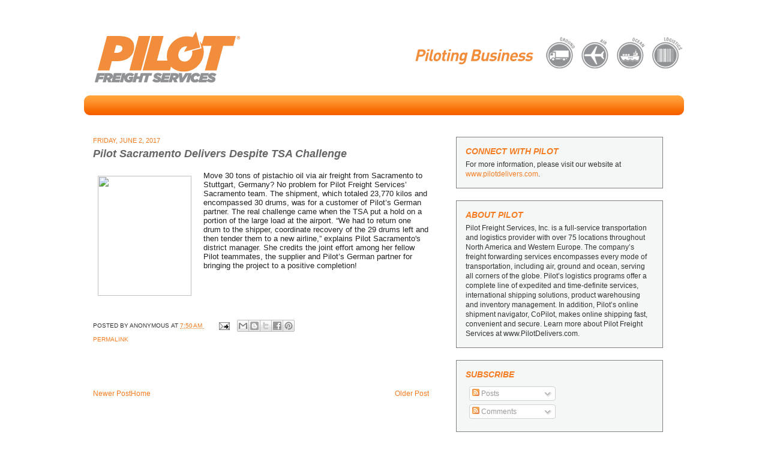

--- FILE ---
content_type: text/html; charset=UTF-8
request_url: http://blog.pilotdelivers.com/2017/06/pilot-sacramento-delivers-despite-tsa.html
body_size: 14274
content:
<!DOCTYPE html>
<html class='v2' dir='ltr' xmlns='http://www.w3.org/1999/xhtml' xmlns:b='http://www.google.com/2005/gml/b' xmlns:data='http://www.google.com/2005/gml/data' xmlns:expr='http://www.google.com/2005/gml/expr'>
<head>
<link href='https://www.blogger.com/static/v1/widgets/335934321-css_bundle_v2.css' rel='stylesheet' type='text/css'/>
<meta content='IE=EmulateIE7' http-equiv='X-UA-Compatible'/>
<meta content='width=1100' name='viewport'/>
<meta content='text/html; charset=UTF-8' http-equiv='Content-Type'/>
<meta content='blogger' name='generator'/>
<link href='http://blog.pilotdelivers.com/favicon.ico' rel='icon' type='image/x-icon'/>
<link href='http://blog.pilotdelivers.com/2017/06/pilot-sacramento-delivers-despite-tsa.html' rel='canonical'/>
<link rel="alternate" type="application/atom+xml" title="Pilot Freight Services - Atom" href="http://blog.pilotdelivers.com/feeds/posts/default" />
<link rel="alternate" type="application/rss+xml" title="Pilot Freight Services - RSS" href="http://blog.pilotdelivers.com/feeds/posts/default?alt=rss" />
<link rel="service.post" type="application/atom+xml" title="Pilot Freight Services - Atom" href="https://www.blogger.com/feeds/6357716393323957301/posts/default" />

<link rel="alternate" type="application/atom+xml" title="Pilot Freight Services - Atom" href="http://blog.pilotdelivers.com/feeds/6596450690784162635/comments/default" />
<!--Can't find substitution for tag [blog.ieCssRetrofitLinks]-->
<link href='https://blogger.googleusercontent.com/img/b/R29vZ2xl/AVvXsEhLLYSfx3-vaIqILpYIzRYhJMDcCcGk5l8W4U2QLrYCVhD5Qde2UvmNgRH-cM-E-7n4KJl1fC9dlfhHNMWQOCIYMTz32zAlygcxNZ_7eq80jFt9Xn4oLmAMYowkToW1KDB5KIgvuMvW9PMV/s200/SMF+drums.jpg' rel='image_src'/>
<meta content='http://blog.pilotdelivers.com/2017/06/pilot-sacramento-delivers-despite-tsa.html' property='og:url'/>
<meta content='Pilot Sacramento Delivers Despite TSA Challenge' property='og:title'/>
<meta content='   Move 30 tons of pistachio oil via air freight from Sacramento to Stuttgart, Germany? No problem for Pilot Freight Services’ Sacramento te...' property='og:description'/>
<meta content='https://blogger.googleusercontent.com/img/b/R29vZ2xl/AVvXsEhLLYSfx3-vaIqILpYIzRYhJMDcCcGk5l8W4U2QLrYCVhD5Qde2UvmNgRH-cM-E-7n4KJl1fC9dlfhHNMWQOCIYMTz32zAlygcxNZ_7eq80jFt9Xn4oLmAMYowkToW1KDB5KIgvuMvW9PMV/w1200-h630-p-k-no-nu/SMF+drums.jpg' property='og:image'/>
<title>Pilot Freight Services: Pilot Sacramento Delivers Despite TSA Challenge</title>
<style id='page-skin-1' type='text/css'><!--
/*
-----------------------------------------------
Blogger Template Style
Name:     Ethereal
Designer: Jason Morrow
URL:      jasonmorrow.etsy.com
----------------------------------------------- */
/* Variable definitions
====================
<Variable name="keycolor" description="Main Color" type="color" default="#000000"/>
<Group description="Body Text" selector=".body-fauxcolumns-outer">
<Variable name="body.font" description="Font" type="font"
default="normal normal 13px Arial, Tahoma, Helvetica, FreeSans, sans-serif"/>
<Variable name="body.text.color" description="Text Color" type="color" default="#666666"/>
</Group>
<Group description="Background" selector=".body-fauxcolumns-outer">
<Variable name="body.background.color" description="Outer Background" type="color" default="#fb5e53"/>
<Variable name="content.background.color" description="Main Background" type="color" default="#ffffff"/>
<Variable name="body.border.color" description="Border Color" type="color" default="#fb5e53"/>
</Group>
<Group description="Links" selector=".main-inner">
<Variable name="link.color" description="Link Color" type="color" default="#2198a6"/>
<Variable name="link.visited.color" description="Visited Color" type="color" default="#4d469c"/>
<Variable name="link.hover.color" description="Hover Color" type="color" default="#f47b20"/>
</Group>
<Group description="Blog Title" selector=".header">
<Variable name="header.font" description="Font" type="font"
default="normal normal 60px Times, 'Times New Roman', FreeSerif, serif"/>
<Variable name="header.text.color" description="Text Color" type="color" default="#ff8b8b"/>
<Variable name="description.text.color" description="Description Color" type="color"
default="#666666"/>
</Group>
<Group description="Tabs Text" selector=".tabs-outer .PageList">
<Variable name="tabs.font" description="Font" type="font"
default="normal normal 12px Arial, Tahoma, Helvetica, FreeSans, sans-serif"/>
<Variable name="tabs.selected.text.color" description="Selected Color" type="color" default="#ffffff"/>
<Variable name="tabs.text.color" description="Text Color" type="color" default="#333333"/>
</Group>
<Group description="Tabs Background" selector=".tabs-outer .PageList">
<Variable name="tabs.selected.background.color" description="Selected Color" type="color" default="#ffa183"/>
<Variable name="tabs.background.color" description="Background Color" type="color" default="#ffdfc7"/>
<Variable name="tabs.border.bevel.color" description="Bevel Color" type="color" default="#fb5e53"/>
</Group>
<Group description="Post Title" selector=".post-title">
<Variable name="post.title.font" description="Font" type="font"
default="normal normal 24px Times, Times New Roman, serif"/>
<Variable name="post.title.text.color" description="Text Color" type="color" default="#2198a6"/>
</Group>
<Group description="Gadget Title" selector=".main-inner .widget">
<Variable name="widget.title.font" description="Title Font" type="font"
default="normal bold 12px Arial, Tahoma, Helvetica, FreeSans, sans-serif"/>
<Variable name="widget.title.text.color" description="Text Color" type="color" default="#333333"/>
<Variable name="widget.title.border.bevel.color" description="Bevel Color" type="color" default="#dbdbdb"/>
</Group>
<Group description="Accents" selector=".main-inner .widget">
<Variable name="widget.alternate.text.color" description="Alternate Color" type="color" default="#cccccc"/>
<Variable name="widget.border.bevel.color" description="Bevel Color" type="color" default="#dbdbdb"/>
</Group>
<Variable name="body.background" description="Body Background" type="background"
color="#ffffff" default="$(color) none repeat-x scroll top left"/>
<Variable name="body.background.gradient" description="Body Gradient Cap" type="url"
default="none"/>
<Variable name="body.background.imageBorder" description="Body Image Border" type="url"
default="none"/>
<Variable name="body.background.imageBorder.position.left" description="Body Image Border Left" type="length"
default="0"/>
<Variable name="body.background.imageBorder.position.right" description="Body Image Border Right" type="length"
default="0"/>
<Variable name="header.background.gradient" description="Header Background Gradient" type="url" default="none"/>
<Variable name="content.background.gradient" description="Content Gradient" type="url" default="none"/>
<Variable name="link.decoration" description="Link Decoration" type="string" default="none"/>
<Variable name="link.visited.decoration" description="Link Visited Decoration" type="string" default="none"/>
<Variable name="link.hover.decoration" description="Link Hover Decoration" type="string" default="underline"/>
<Variable name="widget.padding.top" description="Widget Padding Top" type="length" default="15px"/>
<Variable name="date.space" description="Date Space" type="length" default="15px"/>
<Variable name="post.first.padding.top" description="First Post Padding Top" type="length" default="0"/>
<Variable name="startSide" description="Side where text starts in blog language" type="automatic" default="left"/>
<Variable name="endSide" description="Side where text ends in blog language" type="automatic" default="right"/>
*/
/* Content
----------------------------------------------- */
body {
font: normal normal 12px Arial, Tahoma, Helvetica, FreeSans, sans-serif;;
color: #333333;
background: #ffffff none no-repeat scroll center center;
}
html body .content-outer {
min-width: 0;
max-width: 100%;
width: 100%;
}
a:link {
text-decoration: none;
color: #f47b20;
}
a:visited {
text-decoration: none;
color: #f47b20;
}
a:hover {
text-decoration: underline;
color: #7e8082;
}
.main-inner {
padding-top: 30px;
}
.body-fauxcolumn-outer {
background: transparent none repeat-x scroll top center;
}
.content-fauxcolumns .fauxcolumn-inner {
background: #ffffff none repeat-x scroll top left;
border-left: 1px solid #ffffff;
border-right: 1px solid #ffffff;
}
/* Flexible Background
----------------------------------------------- */
.content-fauxcolumn-outer .fauxborder-left {
width: 100%;
padding-left: 0;
margin-left: -0;
background-color: transparent;
background-image: none;
background-repeat: no-repeat;
background-position: left top;
}
.content-fauxcolumn-outer .fauxborder-right {
margin-right: -0;
width: 0;
background-color: transparent;
background-image: none;
background-repeat: no-repeat;
background-position: right top;
}
/* Columns
----------------------------------------------- */
.content-inner {
padding: 0;
}
/* Header
----------------------------------------------- */
.header-inner {
padding: 0;
}
.header-inner .section {
margin: 0;
}
.Header h1 {
font: normal normal 60px Times, 'Times New Roman', FreeSerif, serif;
color: #ffa575;
}
.Header h1 a {
color: #ffa575;
}
.Header .description {
font-size: 115%;
color: #666666;
}
.header-inner .Header .titlewrapper,
.header-inner .Header .descriptionwrapper {
padding-left: 0;
padding-right: 0;
margin-bottom: 0;
}
/* Tabs
----------------------------------------------- */
.tabs-outer {
position: relative;
background: transparent;
}
.tabs-cap-top, .tabs-cap-bottom {
position: absolute;
width: 100%;
}
.tabs-cap-bottom {
bottom: 0;
}
.tabs-inner {
padding: 0;
}
.tabs-inner .section {
margin: 0 /*35px*/;
}
*+html body .tabs-inner .widget li {
padding: 1px;
}
.PageList {
border-bottom: 1px solid #eddc83;
}
.tabs-inner .widget li.selected a,
.tabs-inner .widget li a:hover {
position: relative;
-moz-border-radius-topleft: 5px;
-moz-border-radius-topright: 5px;
-webkit-border-top-left-radius: 5px;
-webkit-border-top-right-radius: 5px;
-goog-ms-border-top-left-radius: 5px;
-goog-ms-border-top-right-radius: 5px;
border-top-left-radius: 5px;
border-top-right-radius: 5px;
background: #eddc83 none ;
color: #627349;
}
.tabs-inner .widget li a {
display: inline-block;
margin: 0;
margin-right: 1px;
padding: .65em 1.5em;
font: normal normal 12px Arial, Tahoma, Helvetica, FreeSans, sans-serif;
color: #627349;
background-color: #fff5b7;
-moz-border-radius-topleft: 5px;
-moz-border-radius-topright: 5px;
-webkit-border-top-left-radius: 5px;
-webkit-border-top-right-radius: 5px;
-goog-ms-border-top-left-radius: 5px;
-goog-ms-border-top-right-radius: 5px;
border-top-left-radius: 5px;
border-top-right-radius: 5px;
}
/* Headings
----------------------------------------------- */
h2 {
font: italic bold 14px Arial, Tahoma, Helvetica, FreeSans, sans-serif;;
color: #f47b20;
padding-top:0;
}
/* Widgets
----------------------------------------------- */
.main-inner .column-left-inner {
padding: 0 0 0 20px;
}
.main-inner .column-left-inner .section {
margin-right: 0;
}
.main-inner .column-right-inner {
padding: 0 20px 0 0;
}
.main-inner .column-right-inner .section {
margin-left: 0;
}
.main-inner .section {
padding: 0;
}
.main-inner .widget {
padding: 15px;
background-color:#f5f7f6;
margin: 20px 0;
border:1px solid #7e8082;
}
.main-inner .widget h2 {
margin: 0;
padding-bottom:5px;
text-transform:uppercase;
}
.footer-inner .widget h2 {
padding: 0 0 .4em;
}
.main-inner .widget h2 + div, .footer-inner .widget h2 + div {
padding-top: 0;
}
.main-inner .widget .widget-content {
margin: 0;
padding-top:0;
}
.main-inner .widget ul, .main-inner .widget #ArchiveList ul.flat {
margin: -0 -15px -15px;
padding: 0;
list-style: none;
}
.main-inner .sidebar .widget h2 {
border-bottom: 1px solid transparent;
}
.main-inner .widget #ArchiveList {
margin: -0 0 0;
}
.main-inner .widget ul li, .main-inner .widget #ArchiveList ul.flat li {
padding: .5em 15px;
text-indent: 0;
}
.main-inner .widget #ArchiveList ul li {
padding-top: .25em;
padding-bottom: .25em;
}
.main-inner .widget ul li:first-child, .main-inner .widget #ArchiveList ul.flat li:first-child {
border-top: none;
}
.main-inner .widget ul li:last-child, .main-inner .widget #ArchiveList ul.flat li:last-child {
border-bottom: none;
}
.main-inner .widget .post-body ul {
padding: 0 2.5em;
margin: .5em 0;
list-style: disc;
}
.main-inner .widget .post-body ul li {
padding: 0.25em 0;
margin-bottom: .25em;
color: #333333;
border: none;
}
.footer-inner .widget ul {
padding: 0;
list-style: none;
}
.widget .zippy {
color: #666666;
}
#LinkList1 a:link {
color:#333333;
text-decoration:none;
}
#LinkList1 a:visited {
color:#333333;
text-decoration:none;
}
#LinkList1 a:hover {
color:#f47b20;
text-decoration:underline;
}
#sidebar-right-2-1 a:link {
color:#333333;
text-decoration:none;
}
#sidebar-right-2-1 a:visited {
color:#333333;
text-decoration:none;
}
#sidebar-right-2-1 a:hover {
color:#f47b20;
text-decoration:underline;
}
#sidebar-right-2-2 a:link {
color:#333333;
text-decoration:none;
}
#sidebar-right-2-2 a:visited {
color:#333333;
text-decoration:none;
}
#sidebar-right-2-2 a:hover {
color:#f47b20;
text-decoration:underline;
}
#sidebar-right-3 a:link {
color:#333333;
text-decoration:none;
}
#sidebar-right-3 a:visited {
color:#333333;
text-decoration:none;
}
#sidebar-right-3 a:hover {
color:#f47b20;
text-decoration:underline;
}
/* Posts
----------------------------------------------- */
.main.section {
margin:0;
padding-right:30px;
}
body .main-inner .Blog {
padding: 0;
background-color: transparent;
border: none;
}
.main-inner .widget h2.date-header {
border-bottom: 1px solid transparent;
}
.date-outer {
position: relative;
margin: 0;
padding-top:0;
}
.date-outer:first-child {
margin-top: 0;
padding-top: 0;
}
.date-posts {
clear: both;
}
.post-outer, .inline-ad {
border-bottom:  1px solid #7e8082;;
padding: 0;
}
.post-outer {
padding-bottom: 30px;
padding-left:0;
border-bottom: 1px solid #7e8082;
padding-top:0;
margin-top:0;
margin-bottom:20px;
}
.post-outer:first-child {
padding-top: 0;
border-top: none;
}
.post-outer:last-child, .inline-ad:last-child {
border-bottom:0 ;
margin-top:0;
padding-top: 0;
}
.post-body img {
padding: 8px;
}
h3.post-title, h4 {
font: italic bold 18px Arial, Tahoma, Helvetica, FreeSans, sans-serif;;
color: #666666;
margin-top:0;
padding-top:0;
}
h3.post-title a {
font: italic bold 18px Arial, Tahoma, Helvetica, FreeSans, sans-serif;;
color: #666666;
text-decoration: none;
padding-top:0;
}
h3.post-title a:hover {
color: #7e8082;
text-decoration: underline;
}
.post-header {
margin-top:0;
margin-bottom:1.5em;
padding-top:0;
}
h2.date-header {
font-size: 11px;
font-style: normal;
font-weight: normal;
text-transform: uppercase;
margin-bottom:0;
padding-bottom:0;
color: #f47b20;
}
.post-body {
line-height: 1.4;
}
.post-footer {
margin: 1.5em 0 0;
font-size: 10px;
text-transform: uppercase;
}
#blog-pager {
padding:0;
text-align:left;
}
.blog-feeds, .post-feeds {
margin: 1em 0;
text-align: left;
}
.post-outer .comments {
margin-top: 2em;
}
.perma {
display: block;
}
/* Footer
----------------------------------------------- */
.footer-inner {
padding: 30px 0;
background-color:#f5f7f6;
overflow: hidden;
}
#navbar-iframe {
height:0px;
visibility:hidden;
display:none
}
.dropdown_menu {
width: 960px;
margin: auto;
margin-bottom: 15px;
display: block;
float: left;
z-index: 5000;
text-decoration: none;
}
.dropdown_menu .dm_level_1 {
display: block;
margin: 0;
padding: 0;
height: 63px;
z-index: 2;
position: relative;
}
.dropdown_menu .dm_level_1 .dml1_left_end {
display: inline-block;
margin: 0;
padding: 0;
float: left;
width: 10px;
height: 63px;
background: url(http://www.pilotdelivers.com/images/master/menu-left.png) repeat-x;
}
.dropdown_menu .dm_level_1 .dml1_right_end {
display: inline-block;
margin: 0;
padding: 0;
float: none;
width: 10px;
height: 63px;
background: url(http://www.pilotdelivers.com/images/master/menu-right.png) repeat-x;
}
.dropdown_menu .dm_level_1 .dml1_center {
display: inline-block;
margin: 0;
padding: 0;
float: left;
width: 940px;
height: 63px;
background: url(http://www.pilotdelivers.com/images/master/menu-center.png) repeat-x;
}
.dropdown_menu .dm_level_1 .dml1_center .dml1c_divider {
display: inline-block;
margin: 0;
margin-left: 5px;
margin-right: 5px;
padding: 0;
float: left;
width: 2px;
height: 63px;
background: url(http://www.pilotdelivers.com/images/master/menu-divider.png);
}
.dropdown_menu .dm_level_1 .dml1_center .dml1c_button {
display: inline-block;
margin: 0;
margin-left: 5px;
margin-right: 5px;
padding: 0;
float: left;
line-height: 63px;
cursor: pointer;
z-index: 1001;
text-decoration: none; /* needed for firefox */
}
.dropdown_menu .dm_level_1 .dml1_center .dml1c_button .dml1cb_left_end {
display: inline-block;
margin: 0;
padding: 0;
float: left;
width: 7px;
height: 63px;
/*background: url(http://209.118.37.177/images/master/dml1cb_left_end.png);*/
}
.dropdown_menu .dm_level_1 .dml1_center .dml1c_button .dml1cb_text {
display: inline-block;
margin: 0;
padding: 0;
float: left;
line-height: 63px;
color: #ffffff; /*#f57b20 in jquery click*/
font-family: Helvetica, Arial, sans-serif;
font-size: 16px;
font-weight: 300;
font-style: italic;
z-index: 1001;
text-decoration: none;
/*background: url(http://209.118.37.177/images/master/dml1cb_text.png);*/
}
.dropdown_menu .dm_level_1 .dml1_center .dml1c_button .dml1cb_right_end {
display: inline-block;
margin: 0;
padding: 0;
float: left;
width: 7px;
height: 63px;
/*background: url(http://209.118.37.177/images/master/dml1cb_right_end.png);*/
}
.dropdown_menu .dm_levels_2_3 {
position: absolute;
display: none;
/*display: block; on jquery ready*/
z-index: 1000;
text-decoration: none;
}
.dropdown_menu .dm_level_2 {
position: relative;
display: block;
z-index: 1100;
text-decoration: none;
}
.dropdown_menu .dm_level_2 .dml2_group {
position: relative;
display: block;
margin: 0;
padding: 0;
float: left;
z-index: 1100;
text-decoration: none;
}
.dropdown_menu .dm_level_2 .dml2_group .dml2g_top {
position: relative;
display: block;
margin: 0;
padding: 0;
float: left;
width: 960px;
height: 0px;
background: url(http://www.pilotdelivers.com/images/master/Sub1-top-960-2.png) repeat-y;
}
.dropdown_menu .dm_level_2 .dml2_group .dml2g_bottom {
position: relative;
display: block;
margin: 0;
padding: 0;
float: left;
width: 960px;
height: 7px;
background: url(http://www.pilotdelivers.com/images/master/Sub1-bottom-960-2.png) repeat-y;
}
.dropdown_menu .dm_level_2 .dml2_group .dml2g_title_row {
position: relative;
display: block;
margin: 0;
padding: 0;
float: left;
width: 960px;
background: url(http://www.pilotdelivers.com/images/master/Sub1-mid-960-2.png) repeat-y;
}
.dropdown_menu .dm_level_2 .dml2_group .dml2g_title_row .dml2gtr_link {
position: relative;
display: block;
padding: 0;
margin: 10px 0px 0px 20px;
float: left;
cursor: pointer;
font-family: Helvetica, Arial, sans-serif;
font-size: 15px;
font-weight: 300;
font-style: italic;
text-decoration: none;
color: #000000;
}
.dropdown_menu .dm_level_2 .dml2_group .dml2g_title_row .dml2gtr_link:hover {
text-decoration: underline;
}
.dropdown_menu .dm_level_2 .dml2_group .dml2g_links_row {
position: relative;
display: block;
margin: 0;
padding: 0;
padding-left: 0px;
float: left;
width: 960px;
background: url(http://www.pilotdelivers.com/images/master/Sub1-mid-960-2.png) repeat-y;
z-index: 1100;
text-decoration: none;
}
.dropdown_menu .dm_level_2 .dml2_group .dml2g_links_row .dml2glr_menu {
position: relative;
display: inline-block;
margin: 0px 0px 0px 0px;
padding: 10px 0px 5px 0px; /* 5 px diff is from the lack of top border image*/
float: left;
cursor: pointer;
font-family: Helvetica, Arial, sans-serif;
font-size: 15px;
font-weight: 300;
font-style: italic;
text-decoration: none;
color: #000000;
z-index: 1100;
}
.dropdown_menu .dm_level_2 .dml2_group .dml2g_links_row .dml2glr_menu:hover {
text-decoration: underline;
}
.dropdown_menu .dm_level_2 .dml2_group .dml2g_links_row .dml2glr_link {
position: relative;
display: inline-block;
margin: 0px 0px 0px 0px;
padding: 10px 0px 5px 0px; /* 5 px diff is from the lack of top border image*/
float: left;
cursor: pointer;
font-family: Helvetica, Arial, sans-serif;
font-size: 15px;
font-weight: 300;
font-style: italic;
text-decoration: none;
color: #000000;
z-index: 1100;
}
.dropdown_menu .dm_level_2 .dml2_group .dml2g_links_row .dml2glr_link:hover {
text-decoration: underline;
}
.dropdown_menu .dm_level_2 .dml2_group .dml2g_links_row .dml2glr_spacer {
position: relative;
display: inline-block;
margin: 0;
padding: 1px; /* fix for ie7*/
padding-left: 10px;
padding-right: 10px;
float: left;
}
.dropdown_menu .dm_level_2 .dml2_group .dml2g_links_row .dml2glr_pointer {
position: absolute;
display: block;
width: 100%;
height: 16px;
margin: 0;
margin-top: 0px;
padding: 0px 0px 0px 0px;
padding: 0;
float: none;
cursor: pointer;
z-index: 1100;
}
.dropdown_menu .dml3_container {
position: absolute;
display: block;
margin: 0;
margin-top: 11px;
padding: 0;
float: left;
width: 0px;
height: 0px;
z-index: 1000;
cursor: default;
text-decoration: none;
}
.dropdown_menu .dml3_container .dml32_group2 {
position: relative;
display: block;
margin: 0;
padding: 0;
float: left;
/*width: 960px;*/
z-index: 1000;
text-decoration: none;
}
.dropdown_menu .dml3_container .dml32_group2 .dml3g_top2 {
position: relative;
display: block;
margin: 0;
padding: 0;
/*width: 960px;*/
height: 8px;
float: left;
background: url(http://www.pilotdelivers.com/images/master/Sub2-top-320-2.png);
background-size: 100% 8px;
z-index: 1000;
width: 100%;
text-decoration: none;
}
.dropdown_menu .dml3_container .dml32_group2 .dml3g_bottom2 {
position: relative;
display: block;
margin: 0;
padding: 0;
/*width: 960px;*/
height: 9px;
float: left;
background: url(http://www.pilotdelivers.com/images/master/Sub2-bottom-320-2.png);
background-size: 100% 9px;
z-index: 1000;
width: 100%;
text-decoration: none;
}
.dropdown_menu .dml3_container .dml32_group2 .dml3g_column {
background: url(http://www.pilotdelivers.com/images/master/Sub2-mid-320-2.png) repeat-y;
background-size: contain;
margin-top: 8px;
text-decoration: none;
}
.dropdown_menu .dml3_container .dml32_group2 .dml3g_column .dml3gcr_link {
position: relative;
display: block;
padding: 0;
margin: 0px 0px 0px 0px;
padding: 5px 20px 5px 20px;
float: none;
font-family: Helvetica, Arial, sans-serif;
font-size: 15px;
font-weight: 300;
font-style: italic;
text-decoration: none;
color: #f57b20;
z-index: 1000;
white-space: nowrap;
}
.dropdown_menu .dml3_container .dml32_group2 .dml3g_column .dml3gcr_link:visited {
text-decoration: line-through;
}
.dropdown_menu .dml3_container .dml32_group2 .dml3g_column .dml3gcr_link:hover {
text-decoration: underline;
}
.search_box {
position: absolute;
display: block;
width: auto;
height: 63px;
float: right;
margin-left: 845px;
z-index: 1200;
vertical-align: middle;
}
.search_box .sb_input {
position: relative;
border: 1px solid gray;
margin: 18px;
padding: 5px;
box-sizing: border-box;
padding-left: 21px;
width: 200px;
/*height: 16px;*/
border-radius: 5px;
color: gray;
background: white url("http://www.pilotdelivers.com/images/master/search_icon.png") left no-repeat;
position: relative;
display: inline-block;
width: 95px;
float: left;
margin: 18px 0px 18px 0;
padding: 5px 5px 5px 21px;
z-index: 1000;
}
.search_box .sb_button {
position: relative;
z-index: 1001;
float: left;
display: inline-block;
padding: 3px 3px 3px 3px;
margin: 18px 0px 18px 5px;
display: none;
color: #f57b20;
background: #fff;
font-weight: 300;
border: 1px solid grey;
border-radius: 5px;
font-family: Helvetica, Arial, sans-serif;
font-style: italic;
cursor: pointer;
}
.footer-wrapper {
background-color: #f57c20;
margin-top: 25px;
height: auto;
min-width: 960px;
width: 100%;
bottom: 0;
display: inline-block;
}
.footer-wrapper .footer_content {
position: relative;
max-width: 960px;
margin: auto;
}
.footer-wrapper .footer_content .footer_logo {
position: relative;
display: inline-block;
float:left;
}
.footer-wrapper .footer_content .footer_right_side {
position: relative;
float: right;
display: inline-block;
max-width:480px;
}
.footer-wrapper .footer_content .footer_right_side .shipping_icons {
position: relative;
/*right: 0;*/
/*width:480px;*/
display: block;
float: right;
padding-top: 25px;
margin-right: 15px;
/*margin-left: 55px;*/
}
.footer-wrapper .footer_content .footer_right_side .shipping_icons .footer_icon {
margin-right: 10px;
display: inline-block;
/*float: right;*/
/*float:left;*/
}
.footer-wrapper .footer_content .footer_right_side .footer_links {
position: relative;
/*width: 480px;*/
min-width: 300px;
display: block;
float: right;
padding-top: 10px;
padding-right: 10px;
}
.footer-wrapper .footer_content .footer_right_side .footer_links a {
color: #fff;
text-decoration: none;
display: inline-block;
padding: 0 5px;
font-size: 14px;
}
.fauxborder-left #Attribution1
{
margin-top: 130px;
font-size: 9px;
color: #343433;
}
.footer-cap-top
{
z-index: 5;
}
.master_header .logo_and_links .top_nav_links {
float: right;
padding: 45px 5px 0px 0px;
display: inline-block;
vertical-align: middle;
}
.master_header .logo_and_links .top_nav_links .block {
display: block;
}
.master_header .logo_and_links .top_nav_links .top_nav_item {
text-decoration: none;
color: #000000;
font-style: italic;
font-weight: 700;
padding-left: 5px;
padding-right: 5px;
display: inline;
vertical-align: middle;
}
.master_header .logo_and_links .top_nav_links a:last-child {
color: #ED7A2E;
}
#dm_levels_2_3 {
text-decoration: none;
}
.header-fauxborder-left
{
float: left;
}
.master_header{overflow: hidden;
width: 960px;
display: block;
margin: 0 auto;
}
--></style>
<style id='template-skin-1' type='text/css'><!--
body {
min-width: 1000px;
}
.content-outer, .content-fauxcolumn-outer, .region-inner {
min-width: 1000px;
max-width: 1000px;
_width: 1000px;
}
.main-inner .columns {
padding-left: 0px;
padding-right: 380px;
}
.main-inner .fauxcolumn-center-outer {
left: 0px;
right: 380px;
/* IE6 does not respect left and right together */
_width: expression(this.parentNode.offsetWidth -
parseInt("0px") -
parseInt("380px") + 'px');
}
.main-inner .fauxcolumn-left-outer {
width: 0px;
}
.main-inner .fauxcolumn-right-outer {
width: 380px;
}
.main-inner .column-left-outer {
width: 0px;
right: 100%;
margin-left: -0px;
}
.main-inner .column-right-outer {
width: 380px;
margin-right: -380px;
}
#layout {
min-width: 0;
}
#layout .content-outer {
min-width: 0;
width: 800px;
}
#layout .region-inner {
min-width: 0;
width: auto;
}
--></style>
<link href='http://www.gregoryfca.com/blogs/Pilot/artwork/favicon.png' rel='shortcut icon' type='image/x-icon'/>
<link href='http://www.gregoryfca.com/blogs/Pilot/artwork/favicon.png' rel='shortcut icon' type='image/x-icon'/>
<link href='https://www.blogger.com/dyn-css/authorization.css?targetBlogID=6357716393323957301&amp;zx=1b31ab00-a2b6-451a-8451-69496fba9294' media='none' onload='if(media!=&#39;all&#39;)media=&#39;all&#39;' rel='stylesheet'/><noscript><link href='https://www.blogger.com/dyn-css/authorization.css?targetBlogID=6357716393323957301&amp;zx=1b31ab00-a2b6-451a-8451-69496fba9294' rel='stylesheet'/></noscript>
<meta name='google-adsense-platform-account' content='ca-host-pub-1556223355139109'/>
<meta name='google-adsense-platform-domain' content='blogspot.com'/>

</head>
<body class='loading'>
<div class='navbar section' id='navbar'><div class='widget Navbar' data-version='1' id='Navbar1'><script type="text/javascript">
    function setAttributeOnload(object, attribute, val) {
      if(window.addEventListener) {
        window.addEventListener('load',
          function(){ object[attribute] = val; }, false);
      } else {
        window.attachEvent('onload', function(){ object[attribute] = val; });
      }
    }
  </script>
<div id="navbar-iframe-container"></div>
<script type="text/javascript" src="https://apis.google.com/js/platform.js"></script>
<script type="text/javascript">
      gapi.load("gapi.iframes:gapi.iframes.style.bubble", function() {
        if (gapi.iframes && gapi.iframes.getContext) {
          gapi.iframes.getContext().openChild({
              url: 'https://www.blogger.com/navbar/6357716393323957301?po\x3d6596450690784162635\x26origin\x3dhttp://blog.pilotdelivers.com',
              where: document.getElementById("navbar-iframe-container"),
              id: "navbar-iframe"
          });
        }
      });
    </script><script type="text/javascript">
(function() {
var script = document.createElement('script');
script.type = 'text/javascript';
script.src = '//pagead2.googlesyndication.com/pagead/js/google_top_exp.js';
var head = document.getElementsByTagName('head')[0];
if (head) {
head.appendChild(script);
}})();
</script>
</div></div>
<div class='body-fauxcolumns'>
<div class='fauxcolumn-outer body-fauxcolumn-outer'>
<div class='cap-top'>
<div class='cap-left'></div>
<div class='cap-right'></div>
</div>
<div class='fauxborder-left'>
<div class='fauxborder-right'></div>
<div class='fauxcolumn-inner'>
</div>
</div>
<div class='cap-bottom'>
<div class='cap-left'></div>
<div class='cap-right'></div>
</div>
</div>
</div>
<div class='content'>
<div class='content-fauxcolumns'>
<div class='fauxcolumn-outer content-fauxcolumn-outer'>
<div class='cap-top'>
<div class='cap-left'></div>
<div class='cap-right'></div>
</div>
<div class='fauxborder-left'>
<div class='fauxborder-right'></div>
<div class='fauxcolumn-inner'>
</div>
</div>
<div class='cap-bottom'>
<div class='cap-left'></div>
<div class='cap-right'></div>
</div>
</div>
</div>
<div class='content-outer'>
<div class='content-cap-top cap-top'>
<div class='cap-left'></div>
<div class='cap-right'></div>
</div>
<div class='fauxborder-left content-fauxborder-left'>
<div class='fauxborder-right content-fauxborder-right'></div>
<div class='content-inner'>
<div class='tabs-outer'>
<div class='tabs-cap-top cap-top'>
<div class='cap-left'></div>
<div class='cap-right'></div>
</div>
<div class='fauxborder-left tabs-fauxborder-left'>
<div class='fauxborder-right tabs-fauxborder-right'></div>
<div class='region-inner tabs-inner'>
<div class='tabs section' id='crosscol'><div class='widget Image' data-version='1' id='Image2'>
<h2>Header 1</h2>
<div class='widget-content'>
<a href='http://www.pilotdelivers.com/'>
<img alt='Header 1' height='164' id='Image2_img' src='https://blogger.googleusercontent.com/img/b/R29vZ2xl/AVvXsEhd9vDnpAM9PYMdF3fXD5t0bcIeuu_FjSvh8mt7-jyScMm-73od76ACn0fuppBKnx-DPGTKJxOkaWz2mooRF7ICsF7eJ5J55tOTTCJFJlOyS-unIVvc15BgAaUY8zX5e8VDXgxs7d44vNFt/s1600/pilot-header-cropped.png' width='1000'/>
</a>
<br/>
</div>
<div class='clear'></div>
</div></div>
<div class='tabs no-items section' id='crosscol-overflow'></div>
</div>
</div>
<div class='tabs-cap-bottom cap-bottom'>
<div class='cap-left'></div>
<div class='cap-right'></div>
</div>
</div>
<div class='main-outer'>
<div class='main-cap-top cap-top'>
<div class='cap-left'></div>
<div class='cap-right'></div>
</div>
<div class='fauxborder-left main-fauxborder-left'>
<div class='fauxborder-right main-fauxborder-right'></div>
<div class='region-inner main-inner'>
<div class='columns fauxcolumns'>
<div class='fauxcolumn-outer fauxcolumn-center-outer'>
<div class='cap-top'>
<div class='cap-left'></div>
<div class='cap-right'></div>
</div>
<div class='fauxborder-left'>
<div class='fauxborder-right'></div>
<div class='fauxcolumn-inner'>
</div>
</div>
<div class='cap-bottom'>
<div class='cap-left'></div>
<div class='cap-right'></div>
</div>
</div>
<div class='fauxcolumn-outer fauxcolumn-left-outer'>
<div class='cap-top'>
<div class='cap-left'></div>
<div class='cap-right'></div>
</div>
<div class='fauxborder-left'>
<div class='fauxborder-right'></div>
<div class='fauxcolumn-inner'>
</div>
</div>
<div class='cap-bottom'>
<div class='cap-left'></div>
<div class='cap-right'></div>
</div>
</div>
<div class='fauxcolumn-outer fauxcolumn-right-outer'>
<div class='cap-top'>
<div class='cap-left'></div>
<div class='cap-right'></div>
</div>
<div class='fauxborder-left'>
<div class='fauxborder-right'></div>
<div class='fauxcolumn-inner'>
</div>
</div>
<div class='cap-bottom'>
<div class='cap-left'></div>
<div class='cap-right'></div>
</div>
</div>
<!-- corrects IE6 width calculation -->
<div class='columns-inner'>
<div class='column-center-outer'>
<div class='column-center-inner'>
<div class='main section' id='main'><div class='widget Blog' data-version='1' id='Blog1'>
<div class='blog-posts hfeed'>

          <div class="date-outer">
        
<h2 class='date-header'><span>Friday, June 2, 2017</span></h2>

          <div class="date-posts">
        
<div class='post-outer'>
<div class='post hentry'>
<a name='6596450690784162635'></a>
<h3 class='post-title entry-title'>
<a href='http://blog.pilotdelivers.com/2017/06/pilot-sacramento-delivers-despite-tsa.html'>Pilot Sacramento Delivers Despite TSA Challenge</a>
</h3>
<div class='post-header'>
<div class='post-header-line-1'></div>
</div>
<div class='post-body entry-content'>
<div class="separator" style="clear: both; text-align: center;">
<a href="https://blogger.googleusercontent.com/img/b/R29vZ2xl/AVvXsEhLLYSfx3-vaIqILpYIzRYhJMDcCcGk5l8W4U2QLrYCVhD5Qde2UvmNgRH-cM-E-7n4KJl1fC9dlfhHNMWQOCIYMTz32zAlygcxNZ_7eq80jFt9Xn4oLmAMYowkToW1KDB5KIgvuMvW9PMV/s1600/SMF+drums.jpg" imageanchor="1" style="clear: left; float: left; margin-bottom: 1em; margin-right: 1em;"><img border="0" data-original-height="1600" data-original-width="1251" height="200" src="https://blogger.googleusercontent.com/img/b/R29vZ2xl/AVvXsEhLLYSfx3-vaIqILpYIzRYhJMDcCcGk5l8W4U2QLrYCVhD5Qde2UvmNgRH-cM-E-7n4KJl1fC9dlfhHNMWQOCIYMTz32zAlygcxNZ_7eq80jFt9Xn4oLmAMYowkToW1KDB5KIgvuMvW9PMV/s200/SMF+drums.jpg" width="156" /></a></div>
<div class="MsoNormal" style="background: white; line-height: normal; margin-bottom: .0001pt; margin-bottom: 0in;">
<span style="color: #222222; font-size: 10pt;">Move 30 tons of
pistachio oil via air freight from Sacramento to Stuttgart, Germany? No problem
for Pilot Freight Services&#8217; Sacramento team. The shipment, which totaled 23,770
kilos and encompassed 30 drums, was for a customer of Pilot&#8217;s German partner. The
real challenge came when the TSA put a hold on a portion of the large load at
the airport. &#8220;We had to return one drum to the shipper, coordinate recovery of
the 29 drums left and then tender them to a new airline,&#8221; explains Pilot Sacramento's district manager. She credits the joint effort among
her fellow Pilot teammates, the supplier and Pilot&#8217;s German partner for
bringing the project to a positive completion!</span></div>
<div style='clear: both;'></div>
</div>
<div class='post-footer'>
<div class='post-footer-line post-footer-line-1'><span class='post-author vcard'>
Posted by
<span class='fn'>Anonymous</span>
</span>
<span class='post-timestamp'>
at
<a class='timestamp-link' href='http://blog.pilotdelivers.com/2017/06/pilot-sacramento-delivers-despite-tsa.html' rel='bookmark' title='permanent link'><abbr class='published' title='2017-06-02T07:50:00-04:00'>7:50&#8239;AM
</abbr></a>
</span>
<span class='post-comment-link'>
</span>
<span class='post-icons'>
<span class='item-action'>
<a href='https://www.blogger.com/email-post/6357716393323957301/6596450690784162635' title='Email Post'>
<img alt='' class='icon-action' height='13' src='http://img1.blogblog.com/img/icon18_email.gif' width='18'/>
</a>
</span>
<span class='item-control blog-admin pid-69072213'>
<a href='https://www.blogger.com/post-edit.g?blogID=6357716393323957301&postID=6596450690784162635&from=pencil' title='Edit Post'>
<img alt='' class='icon-action' height='18' src='https://resources.blogblog.com/img/icon18_edit_allbkg.gif' width='18'/>
</a>
</span>
</span>
<div class='post-share-buttons'>
<a class='goog-inline-block share-button sb-email' href='https://www.blogger.com/share-post.g?blogID=6357716393323957301&postID=6596450690784162635&target=email' target='_blank' title='Email This'><span class='share-button-link-text'>Email This</span></a><a class='goog-inline-block share-button sb-blog' href='https://www.blogger.com/share-post.g?blogID=6357716393323957301&postID=6596450690784162635&target=blog' onclick='window.open(this.href, "_blank", "height=270,width=475"); return false;' target='_blank' title='BlogThis!'><span class='share-button-link-text'>BlogThis!</span></a><a class='goog-inline-block share-button sb-twitter' href='https://www.blogger.com/share-post.g?blogID=6357716393323957301&postID=6596450690784162635&target=twitter' target='_blank' title='Share to X'><span class='share-button-link-text'>Share to X</span></a><a class='goog-inline-block share-button sb-facebook' href='https://www.blogger.com/share-post.g?blogID=6357716393323957301&postID=6596450690784162635&target=facebook' onclick='window.open(this.href, "_blank", "height=430,width=640"); return false;' target='_blank' title='Share to Facebook'><span class='share-button-link-text'>Share to Facebook</span></a><a class='goog-inline-block share-button sb-pinterest' href='https://www.blogger.com/share-post.g?blogID=6357716393323957301&postID=6596450690784162635&target=pinterest' target='_blank' title='Share to Pinterest'><span class='share-button-link-text'>Share to Pinterest</span></a>
</div>
<span class='post-backlinks post-comment-link'>
</span>
</div>
<div class='post-footer-line post-footer-line-2'><span class='post-labels'>
<span class='perma'><a href='http://blog.pilotdelivers.com/2017/06/pilot-sacramento-delivers-despite-tsa.html'>PERMALINK</a></span>
</span>
</div>
<div class='post-footer-line post-footer-line-3'><span class='post-location'>
</span>
</div>
</div>
</div>
<div class='comments' id='comments'>
<a name='comments'></a>
</div>
</div>

        </div></div>
      
</div>
<div class='blog-pager' id='blog-pager'>
<span id='blog-pager-newer-link'>
<a class='blog-pager-newer-link' href='http://blog.pilotdelivers.com/2017/06/pilot-lax-wins-big-with-new_6.html' id='Blog1_blog-pager-newer-link' title='Newer Post'>Newer Post</a>
</span>
<span id='blog-pager-older-link'>
<a class='blog-pager-older-link' href='http://blog.pilotdelivers.com/2017/06/new-home-for-pilot-salt-lake-city.html' id='Blog1_blog-pager-older-link' title='Older Post'>Older Post</a>
</span>
<a class='home-link' href='http://blog.pilotdelivers.com/'>Home</a>
</div>
<div class='clear'></div>
<div class='post-feeds'>
</div>
</div></div>
</div>
</div>
<div class='column-left-outer'>
<div class='column-left-inner'>
<aside>
</aside>
</div>
</div>
<div class='column-right-outer'>
<div class='column-right-inner'>
<aside>
<div class='sidebar section' id='sidebar-right-1'><div class='widget Text' data-version='1' id='Text3'>
<h2 class='title'>Connect with Pilot</h2>
<div class='widget-content'>
For more information, please visit our website at <a href="http://www.pilotdelivers.com/">www.pilotdelivers.com</a>.<br/>
</div>
<div class='clear'></div>
</div><div class='widget Text' data-version='1' id='Text1'>
<h2 class='title'>About Pilot</h2>
<div class='widget-content'>
Pilot Freight Services, Inc. is a full-service transportation and logistics provider with over 75 locations throughout North America and Western Europe. The company&#8217;s freight forwarding services encompasses every mode of transportation, including air, ground and ocean, serving all corners of the globe. Pilot&#8217;s logistics programs offer a complete line of expedited and time-definite services, international shipping solutions, product warehousing and inventory management. In addition, Pilot&#8217;s online shipment navigator, CoPilot, makes online shipping fast, convenient and secure. Learn more about Pilot Freight Services at www.PilotDelivers.com.
</div>
<div class='clear'></div>
</div><div class='widget Subscribe' data-version='1' id='Subscribe1'>
<div style='white-space:nowrap'>
<h2 class='title'>Subscribe</h2>
<div class='widget-content'>
<div class='subscribe-wrapper subscribe-type-POST'>
<div class='subscribe expanded subscribe-type-POST' id='SW_READER_LIST_Subscribe1POST' style='display:none;'>
<div class='top'>
<span class='inner' onclick='return(_SW_toggleReaderList(event, "Subscribe1POST"));'>
<img class='subscribe-dropdown-arrow' src='https://resources.blogblog.com/img/widgets/arrow_dropdown.gif'/>
<img align='absmiddle' alt='' border='0' class='feed-icon' src='https://resources.blogblog.com/img/icon_feed12.png'/>
Posts
</span>
<div class='feed-reader-links'>
<a class='feed-reader-link' href='https://www.netvibes.com/subscribe.php?url=http%3A%2F%2Fblog.pilotdelivers.com%2Ffeeds%2Fposts%2Fdefault' target='_blank'>
<img src='https://resources.blogblog.com/img/widgets/subscribe-netvibes.png'/>
</a>
<a class='feed-reader-link' href='https://add.my.yahoo.com/content?url=http%3A%2F%2Fblog.pilotdelivers.com%2Ffeeds%2Fposts%2Fdefault' target='_blank'>
<img src='https://resources.blogblog.com/img/widgets/subscribe-yahoo.png'/>
</a>
<a class='feed-reader-link' href='http://blog.pilotdelivers.com/feeds/posts/default' target='_blank'>
<img align='absmiddle' class='feed-icon' src='https://resources.blogblog.com/img/icon_feed12.png'/>
                  Atom
                </a>
</div>
</div>
<div class='bottom'></div>
</div>
<div class='subscribe' id='SW_READER_LIST_CLOSED_Subscribe1POST' onclick='return(_SW_toggleReaderList(event, "Subscribe1POST"));'>
<div class='top'>
<span class='inner'>
<img class='subscribe-dropdown-arrow' src='https://resources.blogblog.com/img/widgets/arrow_dropdown.gif'/>
<span onclick='return(_SW_toggleReaderList(event, "Subscribe1POST"));'>
<img align='absmiddle' alt='' border='0' class='feed-icon' src='https://resources.blogblog.com/img/icon_feed12.png'/>
Posts
</span>
</span>
</div>
<div class='bottom'></div>
</div>
</div>
<div class='subscribe-wrapper subscribe-type-PER_POST'>
<div class='subscribe expanded subscribe-type-PER_POST' id='SW_READER_LIST_Subscribe1PER_POST' style='display:none;'>
<div class='top'>
<span class='inner' onclick='return(_SW_toggleReaderList(event, "Subscribe1PER_POST"));'>
<img class='subscribe-dropdown-arrow' src='https://resources.blogblog.com/img/widgets/arrow_dropdown.gif'/>
<img align='absmiddle' alt='' border='0' class='feed-icon' src='https://resources.blogblog.com/img/icon_feed12.png'/>
Comments
</span>
<div class='feed-reader-links'>
<a class='feed-reader-link' href='https://www.netvibes.com/subscribe.php?url=http%3A%2F%2Fblog.pilotdelivers.com%2Ffeeds%2F6596450690784162635%2Fcomments%2Fdefault' target='_blank'>
<img src='https://resources.blogblog.com/img/widgets/subscribe-netvibes.png'/>
</a>
<a class='feed-reader-link' href='https://add.my.yahoo.com/content?url=http%3A%2F%2Fblog.pilotdelivers.com%2Ffeeds%2F6596450690784162635%2Fcomments%2Fdefault' target='_blank'>
<img src='https://resources.blogblog.com/img/widgets/subscribe-yahoo.png'/>
</a>
<a class='feed-reader-link' href='http://blog.pilotdelivers.com/feeds/6596450690784162635/comments/default' target='_blank'>
<img align='absmiddle' class='feed-icon' src='https://resources.blogblog.com/img/icon_feed12.png'/>
                  Atom
                </a>
</div>
</div>
<div class='bottom'></div>
</div>
<div class='subscribe' id='SW_READER_LIST_CLOSED_Subscribe1PER_POST' onclick='return(_SW_toggleReaderList(event, "Subscribe1PER_POST"));'>
<div class='top'>
<span class='inner'>
<img class='subscribe-dropdown-arrow' src='https://resources.blogblog.com/img/widgets/arrow_dropdown.gif'/>
<span onclick='return(_SW_toggleReaderList(event, "Subscribe1PER_POST"));'>
<img align='absmiddle' alt='' border='0' class='feed-icon' src='https://resources.blogblog.com/img/icon_feed12.png'/>
Comments
</span>
</span>
</div>
<div class='bottom'></div>
</div>
</div>
<div style='clear:both'></div>
</div>
</div>
<div class='clear'></div>
</div><div class='widget HTML' data-version='1' id='HTML2'>
<h2 class='title'>Subscribe via e-mail</h2>
<div class='widget-content'>
<form style="border:1px solid #ccc;padding:3px;text-align:center;" action="http://feedburner.google.com/fb/a/mailverify" method="post" target="popupwindow" onsubmit="window.open('http://feedburner.google.com/fb/a/mailverify?uri=PilotFreightServices', 'popupwindow', 'scrollbars=yes,width=550,height=520');return true"><p>Enter your e-mail address:</p><p><input type="text" style="width:140px" name="email"/></p><input type="hidden" value="PilotFreightServices" name="uri"/><input type="hidden" name="loc" value="en_US"/><input type="submit" value="Subscribe" /></form>
</div>
<div class='clear'></div>
</div><div class='widget BlogSearch' data-version='1' id='BlogSearch1'>
<h2 class='title'>Search</h2>
<div class='widget-content'>
<div id='BlogSearch1_form'>
<form action='http://blog.pilotdelivers.com/search' class='gsc-search-box' target='_top'>
<table cellpadding='0' cellspacing='0' class='gsc-search-box'>
<tbody>
<tr>
<td class='gsc-input'>
<input autocomplete='off' class='gsc-input' name='q' size='10' title='search' type='text' value=''/>
</td>
<td class='gsc-search-button'>
<input class='gsc-search-button' title='search' type='submit' value='Search'/>
</td>
</tr>
</tbody>
</table>
</form>
</div>
</div>
<div class='clear'></div>
</div></div>
<table border='0' cellpadding='0' cellspacing='0' class='section-columns columns-2'>
<tbody>
<tr>
<td class='first columns-cell'>
<div class='sidebar section' id='sidebar-right-2-1'><div class='widget Label' data-version='1' id='Label1'>
<h2>Labels</h2>
<div class='widget-content list-label-widget-content'>
<ul>
<li>
<a dir='ltr' href='http://blog.pilotdelivers.com/search/label/%23strikeoutals'>#strikeoutals</a>
<span dir='ltr'>(1)</span>
</li>
<li>
<a dir='ltr' href='http://blog.pilotdelivers.com/search/label/3PL'>3PL</a>
<span dir='ltr'>(3)</span>
</li>
<li>
<a dir='ltr' href='http://blog.pilotdelivers.com/search/label/Africa'>Africa</a>
<span dir='ltr'>(1)</span>
</li>
<li>
<a dir='ltr' href='http://blog.pilotdelivers.com/search/label/Air%20Cargo%20World'>Air Cargo World</a>
<span dir='ltr'>(1)</span>
</li>
<li>
<a dir='ltr' href='http://blog.pilotdelivers.com/search/label/Air%20Freight'>Air Freight</a>
<span dir='ltr'>(2)</span>
</li>
<li>
<a dir='ltr' href='http://blog.pilotdelivers.com/search/label/ALS%20Ice%20Bucket%20Challenge'>ALS Ice Bucket Challenge</a>
<span dir='ltr'>(1)</span>
</li>
<li>
<a dir='ltr' href='http://blog.pilotdelivers.com/search/label/Automotive%20services'>Automotive services</a>
<span dir='ltr'>(4)</span>
</li>
<li>
<a dir='ltr' href='http://blog.pilotdelivers.com/search/label/Awards'>Awards</a>
<span dir='ltr'>(2)</span>
</li>
<li>
<a dir='ltr' href='http://blog.pilotdelivers.com/search/label/Best%20practices'>Best practices</a>
<span dir='ltr'>(2)</span>
</li>
<li>
<a dir='ltr' href='http://blog.pilotdelivers.com/search/label/Branding'>Branding</a>
<span dir='ltr'>(3)</span>
</li>
<li>
<a dir='ltr' href='http://blog.pilotdelivers.com/search/label/Cadence%20Cycling%20Foundation'>Cadence Cycling Foundation</a>
<span dir='ltr'>(1)</span>
</li>
<li>
<a dir='ltr' href='http://blog.pilotdelivers.com/search/label/Canada'>Canada</a>
<span dir='ltr'>(1)</span>
</li>
<li>
<a dir='ltr' href='http://blog.pilotdelivers.com/search/label/Cartage%20trucking'>Cartage trucking</a>
<span dir='ltr'>(1)</span>
</li>
<li>
<a dir='ltr' href='http://blog.pilotdelivers.com/search/label/Case%20study'>Case study</a>
<span dir='ltr'>(1)</span>
</li>
<li>
<a dir='ltr' href='http://blog.pilotdelivers.com/search/label/Charity'>Charity</a>
<span dir='ltr'>(3)</span>
</li>
<li>
<a dir='ltr' href='http://blog.pilotdelivers.com/search/label/Company%20history'>Company history</a>
<span dir='ltr'>(1)</span>
</li>
<li>
<a dir='ltr' href='http://blog.pilotdelivers.com/search/label/Compass'>Compass</a>
<span dir='ltr'>(1)</span>
</li>
<li>
<a dir='ltr' href='http://blog.pilotdelivers.com/search/label/Concord%20Transportation'>Concord Transportation</a>
<span dir='ltr'>(1)</span>
</li>
<li>
<a dir='ltr' href='http://blog.pilotdelivers.com/search/label/Customer%20Service'>Customer Service</a>
<span dir='ltr'>(14)</span>
</li>
<li>
<a dir='ltr' href='http://blog.pilotdelivers.com/search/label/Customers'>Customers</a>
<span dir='ltr'>(11)</span>
</li>
<li>
<a dir='ltr' href='http://blog.pilotdelivers.com/search/label/Customs'>Customs</a>
<span dir='ltr'>(2)</span>
</li>
<li>
<a dir='ltr' href='http://blog.pilotdelivers.com/search/label/Customs%20brokerage'>Customs brokerage</a>
<span dir='ltr'>(1)</span>
</li>
<li>
<a dir='ltr' href='http://blog.pilotdelivers.com/search/label/Damage%20rates'>Damage rates</a>
<span dir='ltr'>(1)</span>
</li>
<li>
<a dir='ltr' href='http://blog.pilotdelivers.com/search/label/Domestic%20air%20freight'>Domestic air freight</a>
<span dir='ltr'>(1)</span>
</li>
<li>
<a dir='ltr' href='http://blog.pilotdelivers.com/search/label/Domestic%20delivery'>Domestic delivery</a>
<span dir='ltr'>(2)</span>
</li>
<li>
<a dir='ltr' href='http://blog.pilotdelivers.com/search/label/Economy'>Economy</a>
<span dir='ltr'>(3)</span>
</li>
<li>
<a dir='ltr' href='http://blog.pilotdelivers.com/search/label/Europe'>Europe</a>
<span dir='ltr'>(2)</span>
</li>
<li>
<a dir='ltr' href='http://blog.pilotdelivers.com/search/label/Events'>Events</a>
<span dir='ltr'>(1)</span>
</li>
<li>
<a dir='ltr' href='http://blog.pilotdelivers.com/search/label/Expansion'>Expansion</a>
<span dir='ltr'>(2)</span>
</li>
<li>
<a dir='ltr' href='http://blog.pilotdelivers.com/search/label/Expedited%20freight'>Expedited freight</a>
<span dir='ltr'>(1)</span>
</li>
<li>
<a dir='ltr' href='http://blog.pilotdelivers.com/search/label/FedEx'>FedEx</a>
<span dir='ltr'>(1)</span>
</li>
<li>
<a dir='ltr' href='http://blog.pilotdelivers.com/search/label/Freight%20forwarding'>Freight forwarding</a>
<span dir='ltr'>(3)</span>
</li>
<li>
<a dir='ltr' href='http://blog.pilotdelivers.com/search/label/Gail%20Dutton'>Gail Dutton</a>
<span dir='ltr'>(2)</span>
</li>
<li>
<a dir='ltr' href='http://blog.pilotdelivers.com/search/label/Google'>Google</a>
<span dir='ltr'>(1)</span>
</li>
<li>
<a dir='ltr' href='http://blog.pilotdelivers.com/search/label/Gordon%20Branov'>Gordon Branov</a>
<span dir='ltr'>(1)</span>
</li>
<li>
<a dir='ltr' href='http://blog.pilotdelivers.com/search/label/Government%20services'>Government services</a>
<span dir='ltr'>(4)</span>
</li>
<li>
<a dir='ltr' href='http://blog.pilotdelivers.com/search/label/Growth'>Growth</a>
<span dir='ltr'>(10)</span>
</li>
<li>
<a dir='ltr' href='http://blog.pilotdelivers.com/search/label/Holidays'>Holidays</a>
<span dir='ltr'>(2)</span>
</li>
<li>
<a dir='ltr' href='http://blog.pilotdelivers.com/search/label/Home%20delivery'>Home delivery</a>
<span dir='ltr'>(7)</span>
</li>
<li>
<a dir='ltr' href='http://blog.pilotdelivers.com/search/label/Ilyse%20Dawicki'>Ilyse Dawicki</a>
<span dir='ltr'>(1)</span>
</li>
<li>
<a dir='ltr' href='http://blog.pilotdelivers.com/search/label/Imports'>Imports</a>
<span dir='ltr'>(3)</span>
</li>
<li>
<a dir='ltr' href='http://blog.pilotdelivers.com/search/label/Inbound%20Logistics'>Inbound Logistics</a>
<span dir='ltr'>(3)</span>
</li>
<li>
<a dir='ltr' href='http://blog.pilotdelivers.com/search/label/Industry%20rankings'>Industry rankings</a>
<span dir='ltr'>(1)</span>
</li>
<li>
<a dir='ltr' href='http://blog.pilotdelivers.com/search/label/International%20freight%20forwarding'>International freight forwarding</a>
<span dir='ltr'>(4)</span>
</li>
<li>
<a dir='ltr' href='http://blog.pilotdelivers.com/search/label/International%20shipping'>International shipping</a>
<span dir='ltr'>(7)</span>
</li>
<li>
<a dir='ltr' href='http://blog.pilotdelivers.com/search/label/Inventory%20management'>Inventory management</a>
<span dir='ltr'>(1)</span>
</li>
<li>
<a dir='ltr' href='http://blog.pilotdelivers.com/search/label/Isle%20Surf%20%26%20SUP'>Isle Surf &amp; SUP</a>
<span dir='ltr'>(1)</span>
</li>
<li>
<a dir='ltr' href='http://blog.pilotdelivers.com/search/label/John%20Kelemen'>John Kelemen</a>
<span dir='ltr'>(1)</span>
</li>
<li>
<a dir='ltr' href='http://blog.pilotdelivers.com/search/label/Laredo'>Laredo</a>
<span dir='ltr'>(1)</span>
</li>
<li>
<a dir='ltr' href='http://blog.pilotdelivers.com/search/label/Larry%20Wenrich'>Larry Wenrich</a>
<span dir='ltr'>(1)</span>
</li>
<li>
<a dir='ltr' href='http://blog.pilotdelivers.com/search/label/Latin%20America'>Latin America</a>
<span dir='ltr'>(1)</span>
</li>
<li>
<a dir='ltr' href='http://blog.pilotdelivers.com/search/label/Logistics'>Logistics</a>
<span dir='ltr'>(6)</span>
</li>
<li>
<a dir='ltr' href='http://blog.pilotdelivers.com/search/label/Logistics%20Management'>Logistics Management</a>
<span dir='ltr'>(3)</span>
</li>
<li>
<a dir='ltr' href='http://blog.pilotdelivers.com/search/label/Logo'>Logo</a>
<span dir='ltr'>(2)</span>
</li>
<li>
<a dir='ltr' href='http://blog.pilotdelivers.com/search/label/Loyalty'>Loyalty</a>
<span dir='ltr'>(1)</span>
</li>
<li>
<a dir='ltr' href='http://blog.pilotdelivers.com/search/label/Merge%20and%20deliver'>Merge and deliver</a>
<span dir='ltr'>(1)</span>
</li>
<li>
<a dir='ltr' href='http://blog.pilotdelivers.com/search/label/Mexico'>Mexico</a>
<span dir='ltr'>(1)</span>
</li>
<li>
<a dir='ltr' href='http://blog.pilotdelivers.com/search/label/Miami'>Miami</a>
<span dir='ltr'>(1)</span>
</li>
<li>
<a dir='ltr' href='http://blog.pilotdelivers.com/search/label/military%20freight'>military freight</a>
<span dir='ltr'>(1)</span>
</li>
<li>
<a dir='ltr' href='http://blog.pilotdelivers.com/search/label/Natural%20disasters'>Natural disasters</a>
<span dir='ltr'>(1)</span>
</li>
<li>
<a dir='ltr' href='http://blog.pilotdelivers.com/search/label/New%20station'>New station</a>
<span dir='ltr'>(8)</span>
</li>
<li>
<a dir='ltr' href='http://blog.pilotdelivers.com/search/label/On-time'>On-time</a>
<span dir='ltr'>(2)</span>
</li>
<li>
<a dir='ltr' href='http://blog.pilotdelivers.com/search/label/PCB'>PCB</a>
<span dir='ltr'>(1)</span>
</li>
<li>
<a dir='ltr' href='http://blog.pilotdelivers.com/search/label/Philadelphia%20Business%20Journal'>Philadelphia Business Journal</a>
<span dir='ltr'>(1)</span>
</li>
<li>
<a dir='ltr' href='http://blog.pilotdelivers.com/search/label/Philadelphia%20Inquirer'>Philadelphia Inquirer</a>
<span dir='ltr'>(3)</span>
</li>
<li>
<a dir='ltr' href='http://blog.pilotdelivers.com/search/label/Photos'>Photos</a>
<span dir='ltr'>(3)</span>
</li>
<li>
<a dir='ltr' href='http://blog.pilotdelivers.com/search/label/Pilot%20Customs%20Brokerage'>Pilot Customs Brokerage</a>
<span dir='ltr'>(1)</span>
</li>
<li>
<a dir='ltr' href='http://blog.pilotdelivers.com/search/label/Pilot%20de%20Mexico'>Pilot de Mexico</a>
<span dir='ltr'>(1)</span>
</li>
<li>
<a dir='ltr' href='http://blog.pilotdelivers.com/search/label/Podcast'>Podcast</a>
<span dir='ltr'>(1)</span>
</li>
<li>
<a dir='ltr' href='http://blog.pilotdelivers.com/search/label/Press%20coverage'>Press coverage</a>
<span dir='ltr'>(7)</span>
</li>
<li>
<a dir='ltr' href='http://blog.pilotdelivers.com/search/label/Press%20release'>Press release</a>
<span dir='ltr'>(14)</span>
</li>
<li>
<a dir='ltr' href='http://blog.pilotdelivers.com/search/label/Raleigh'>Raleigh</a>
<span dir='ltr'>(1)</span>
</li>
<li>
<a dir='ltr' href='http://blog.pilotdelivers.com/search/label/Records'>Records</a>
<span dir='ltr'>(8)</span>
</li>
<li>
<a dir='ltr' href='http://blog.pilotdelivers.com/search/label/Revenue'>Revenue</a>
<span dir='ltr'>(13)</span>
</li>
<li>
<a dir='ltr' href='http://blog.pilotdelivers.com/search/label/Richard%20Phillips'>Richard Phillips</a>
<span dir='ltr'>(2)</span>
</li>
<li>
<a dir='ltr' href='http://blog.pilotdelivers.com/search/label/San%20Diego'>San Diego</a>
<span dir='ltr'>(1)</span>
</li>
<li>
<a dir='ltr' href='http://blog.pilotdelivers.com/search/label/Seattle'>Seattle</a>
<span dir='ltr'>(2)</span>
</li>
<li>
<a dir='ltr' href='http://blog.pilotdelivers.com/search/label/Shark%20Tank'>Shark Tank</a>
<span dir='ltr'>(1)</span>
</li>
<li>
<a dir='ltr' href='http://blog.pilotdelivers.com/search/label/Shipping%20and%20Logistics'>Shipping and Logistics</a>
<span dir='ltr'>(1)</span>
</li>
<li>
<a dir='ltr' href='http://blog.pilotdelivers.com/search/label/Spain'>Spain</a>
<span dir='ltr'>(1)</span>
</li>
<li>
<a dir='ltr' href='http://blog.pilotdelivers.com/search/label/Special%20Services'>Special Services</a>
<span dir='ltr'>(5)</span>
</li>
<li>
<a dir='ltr' href='http://blog.pilotdelivers.com/search/label/Station%20news'>Station news</a>
<span dir='ltr'>(5)</span>
</li>
<li>
<a dir='ltr' href='http://blog.pilotdelivers.com/search/label/Supply%20%26%20Demand%20Chain%20Executive'>Supply &amp; Demand Chain Executive</a>
<span dir='ltr'>(1)</span>
</li>
<li>
<a dir='ltr' href='http://blog.pilotdelivers.com/search/label/SupplyChainBrain'>SupplyChainBrain</a>
<span dir='ltr'>(1)</span>
</li>
<li>
<a dir='ltr' href='http://blog.pilotdelivers.com/search/label/Technology'>Technology</a>
<span dir='ltr'>(2)</span>
</li>
<li>
<a dir='ltr' href='http://blog.pilotdelivers.com/search/label/Technology%20advances'>Technology advances</a>
<span dir='ltr'>(1)</span>
</li>
<li>
<a dir='ltr' href='http://blog.pilotdelivers.com/search/label/Tom%20Drake'>Tom Drake</a>
<span dir='ltr'>(1)</span>
</li>
<li>
<a dir='ltr' href='http://blog.pilotdelivers.com/search/label/Tower%20Paddle%20Boards'>Tower Paddle Boards</a>
<span dir='ltr'>(1)</span>
</li>
<li>
<a dir='ltr' href='http://blog.pilotdelivers.com/search/label/U.S.%20Military'>U.S. Military</a>
<span dir='ltr'>(1)</span>
</li>
<li>
<a dir='ltr' href='http://blog.pilotdelivers.com/search/label/Warehousing'>Warehousing</a>
<span dir='ltr'>(3)</span>
</li>
<li>
<a dir='ltr' href='http://blog.pilotdelivers.com/search/label/White%20glove'>White glove</a>
<span dir='ltr'>(1)</span>
</li>
<li>
<a dir='ltr' href='http://blog.pilotdelivers.com/search/label/WT100'>WT100</a>
<span dir='ltr'>(3)</span>
</li>
</ul>
<div class='clear'></div>
</div>
</div></div>
</td>
<td class='columns-cell'>
<div class='sidebar section' id='sidebar-right-2-2'><div class='widget BlogArchive' data-version='1' id='BlogArchive1'>
<h2>Blog Archive</h2>
<div class='widget-content'>
<div id='ArchiveList'>
<div id='BlogArchive1_ArchiveList'>
<ul class='hierarchy'>
<li class='archivedate collapsed'>
<a class='toggle' href='javascript:void(0)'>
<span class='zippy'>

        &#9658;&#160;
      
</span>
</a>
<a class='post-count-link' href='http://blog.pilotdelivers.com/2018/'>
2018
</a>
<span class='post-count' dir='ltr'>(32)</span>
<ul class='hierarchy'>
<li class='archivedate collapsed'>
<a class='post-count-link' href='http://blog.pilotdelivers.com/2018/11/'>
November
</a>
<span class='post-count' dir='ltr'>(3)</span>
</li>
</ul>
<ul class='hierarchy'>
<li class='archivedate collapsed'>
<a class='post-count-link' href='http://blog.pilotdelivers.com/2018/10/'>
October
</a>
<span class='post-count' dir='ltr'>(4)</span>
</li>
</ul>
<ul class='hierarchy'>
<li class='archivedate collapsed'>
<a class='post-count-link' href='http://blog.pilotdelivers.com/2018/09/'>
September
</a>
<span class='post-count' dir='ltr'>(3)</span>
</li>
</ul>
<ul class='hierarchy'>
<li class='archivedate collapsed'>
<a class='post-count-link' href='http://blog.pilotdelivers.com/2018/08/'>
August
</a>
<span class='post-count' dir='ltr'>(2)</span>
</li>
</ul>
<ul class='hierarchy'>
<li class='archivedate collapsed'>
<a class='post-count-link' href='http://blog.pilotdelivers.com/2018/07/'>
July
</a>
<span class='post-count' dir='ltr'>(2)</span>
</li>
</ul>
<ul class='hierarchy'>
<li class='archivedate collapsed'>
<a class='post-count-link' href='http://blog.pilotdelivers.com/2018/06/'>
June
</a>
<span class='post-count' dir='ltr'>(4)</span>
</li>
</ul>
<ul class='hierarchy'>
<li class='archivedate collapsed'>
<a class='post-count-link' href='http://blog.pilotdelivers.com/2018/05/'>
May
</a>
<span class='post-count' dir='ltr'>(5)</span>
</li>
</ul>
<ul class='hierarchy'>
<li class='archivedate collapsed'>
<a class='post-count-link' href='http://blog.pilotdelivers.com/2018/04/'>
April
</a>
<span class='post-count' dir='ltr'>(5)</span>
</li>
</ul>
<ul class='hierarchy'>
<li class='archivedate collapsed'>
<a class='post-count-link' href='http://blog.pilotdelivers.com/2018/03/'>
March
</a>
<span class='post-count' dir='ltr'>(1)</span>
</li>
</ul>
<ul class='hierarchy'>
<li class='archivedate collapsed'>
<a class='post-count-link' href='http://blog.pilotdelivers.com/2018/02/'>
February
</a>
<span class='post-count' dir='ltr'>(2)</span>
</li>
</ul>
<ul class='hierarchy'>
<li class='archivedate collapsed'>
<a class='post-count-link' href='http://blog.pilotdelivers.com/2018/01/'>
January
</a>
<span class='post-count' dir='ltr'>(1)</span>
</li>
</ul>
</li>
</ul>
<ul class='hierarchy'>
<li class='archivedate expanded'>
<a class='toggle' href='javascript:void(0)'>
<span class='zippy toggle-open'>

        &#9660;&#160;
      
</span>
</a>
<a class='post-count-link' href='http://blog.pilotdelivers.com/2017/'>
2017
</a>
<span class='post-count' dir='ltr'>(35)</span>
<ul class='hierarchy'>
<li class='archivedate collapsed'>
<a class='post-count-link' href='http://blog.pilotdelivers.com/2017/12/'>
December
</a>
<span class='post-count' dir='ltr'>(2)</span>
</li>
</ul>
<ul class='hierarchy'>
<li class='archivedate collapsed'>
<a class='post-count-link' href='http://blog.pilotdelivers.com/2017/11/'>
November
</a>
<span class='post-count' dir='ltr'>(3)</span>
</li>
</ul>
<ul class='hierarchy'>
<li class='archivedate collapsed'>
<a class='post-count-link' href='http://blog.pilotdelivers.com/2017/10/'>
October
</a>
<span class='post-count' dir='ltr'>(6)</span>
</li>
</ul>
<ul class='hierarchy'>
<li class='archivedate collapsed'>
<a class='post-count-link' href='http://blog.pilotdelivers.com/2017/09/'>
September
</a>
<span class='post-count' dir='ltr'>(6)</span>
</li>
</ul>
<ul class='hierarchy'>
<li class='archivedate collapsed'>
<a class='post-count-link' href='http://blog.pilotdelivers.com/2017/08/'>
August
</a>
<span class='post-count' dir='ltr'>(5)</span>
</li>
</ul>
<ul class='hierarchy'>
<li class='archivedate collapsed'>
<a class='post-count-link' href='http://blog.pilotdelivers.com/2017/07/'>
July
</a>
<span class='post-count' dir='ltr'>(5)</span>
</li>
</ul>
<ul class='hierarchy'>
<li class='archivedate expanded'>
<a class='post-count-link' href='http://blog.pilotdelivers.com/2017/06/'>
June
</a>
<span class='post-count' dir='ltr'>(8)</span>
</li>
</ul>
</li>
</ul>
<ul class='hierarchy'>
<li class='archivedate collapsed'>
<a class='toggle' href='javascript:void(0)'>
<span class='zippy'>

        &#9658;&#160;
      
</span>
</a>
<a class='post-count-link' href='http://blog.pilotdelivers.com/2016/'>
2016
</a>
<span class='post-count' dir='ltr'>(1)</span>
<ul class='hierarchy'>
<li class='archivedate collapsed'>
<a class='post-count-link' href='http://blog.pilotdelivers.com/2016/02/'>
February
</a>
<span class='post-count' dir='ltr'>(1)</span>
</li>
</ul>
</li>
</ul>
<ul class='hierarchy'>
<li class='archivedate collapsed'>
<a class='toggle' href='javascript:void(0)'>
<span class='zippy'>

        &#9658;&#160;
      
</span>
</a>
<a class='post-count-link' href='http://blog.pilotdelivers.com/2015/'>
2015
</a>
<span class='post-count' dir='ltr'>(3)</span>
<ul class='hierarchy'>
<li class='archivedate collapsed'>
<a class='post-count-link' href='http://blog.pilotdelivers.com/2015/07/'>
July
</a>
<span class='post-count' dir='ltr'>(1)</span>
</li>
</ul>
<ul class='hierarchy'>
<li class='archivedate collapsed'>
<a class='post-count-link' href='http://blog.pilotdelivers.com/2015/05/'>
May
</a>
<span class='post-count' dir='ltr'>(1)</span>
</li>
</ul>
<ul class='hierarchy'>
<li class='archivedate collapsed'>
<a class='post-count-link' href='http://blog.pilotdelivers.com/2015/01/'>
January
</a>
<span class='post-count' dir='ltr'>(1)</span>
</li>
</ul>
</li>
</ul>
<ul class='hierarchy'>
<li class='archivedate collapsed'>
<a class='toggle' href='javascript:void(0)'>
<span class='zippy'>

        &#9658;&#160;
      
</span>
</a>
<a class='post-count-link' href='http://blog.pilotdelivers.com/2014/'>
2014
</a>
<span class='post-count' dir='ltr'>(5)</span>
<ul class='hierarchy'>
<li class='archivedate collapsed'>
<a class='post-count-link' href='http://blog.pilotdelivers.com/2014/11/'>
November
</a>
<span class='post-count' dir='ltr'>(1)</span>
</li>
</ul>
<ul class='hierarchy'>
<li class='archivedate collapsed'>
<a class='post-count-link' href='http://blog.pilotdelivers.com/2014/09/'>
September
</a>
<span class='post-count' dir='ltr'>(1)</span>
</li>
</ul>
<ul class='hierarchy'>
<li class='archivedate collapsed'>
<a class='post-count-link' href='http://blog.pilotdelivers.com/2014/08/'>
August
</a>
<span class='post-count' dir='ltr'>(2)</span>
</li>
</ul>
<ul class='hierarchy'>
<li class='archivedate collapsed'>
<a class='post-count-link' href='http://blog.pilotdelivers.com/2014/01/'>
January
</a>
<span class='post-count' dir='ltr'>(1)</span>
</li>
</ul>
</li>
</ul>
<ul class='hierarchy'>
<li class='archivedate collapsed'>
<a class='toggle' href='javascript:void(0)'>
<span class='zippy'>

        &#9658;&#160;
      
</span>
</a>
<a class='post-count-link' href='http://blog.pilotdelivers.com/2013/'>
2013
</a>
<span class='post-count' dir='ltr'>(6)</span>
<ul class='hierarchy'>
<li class='archivedate collapsed'>
<a class='post-count-link' href='http://blog.pilotdelivers.com/2013/12/'>
December
</a>
<span class='post-count' dir='ltr'>(2)</span>
</li>
</ul>
<ul class='hierarchy'>
<li class='archivedate collapsed'>
<a class='post-count-link' href='http://blog.pilotdelivers.com/2013/11/'>
November
</a>
<span class='post-count' dir='ltr'>(1)</span>
</li>
</ul>
<ul class='hierarchy'>
<li class='archivedate collapsed'>
<a class='post-count-link' href='http://blog.pilotdelivers.com/2013/10/'>
October
</a>
<span class='post-count' dir='ltr'>(1)</span>
</li>
</ul>
<ul class='hierarchy'>
<li class='archivedate collapsed'>
<a class='post-count-link' href='http://blog.pilotdelivers.com/2013/06/'>
June
</a>
<span class='post-count' dir='ltr'>(1)</span>
</li>
</ul>
<ul class='hierarchy'>
<li class='archivedate collapsed'>
<a class='post-count-link' href='http://blog.pilotdelivers.com/2013/02/'>
February
</a>
<span class='post-count' dir='ltr'>(1)</span>
</li>
</ul>
</li>
</ul>
<ul class='hierarchy'>
<li class='archivedate collapsed'>
<a class='toggle' href='javascript:void(0)'>
<span class='zippy'>

        &#9658;&#160;
      
</span>
</a>
<a class='post-count-link' href='http://blog.pilotdelivers.com/2012/'>
2012
</a>
<span class='post-count' dir='ltr'>(6)</span>
<ul class='hierarchy'>
<li class='archivedate collapsed'>
<a class='post-count-link' href='http://blog.pilotdelivers.com/2012/09/'>
September
</a>
<span class='post-count' dir='ltr'>(1)</span>
</li>
</ul>
<ul class='hierarchy'>
<li class='archivedate collapsed'>
<a class='post-count-link' href='http://blog.pilotdelivers.com/2012/08/'>
August
</a>
<span class='post-count' dir='ltr'>(1)</span>
</li>
</ul>
<ul class='hierarchy'>
<li class='archivedate collapsed'>
<a class='post-count-link' href='http://blog.pilotdelivers.com/2012/05/'>
May
</a>
<span class='post-count' dir='ltr'>(1)</span>
</li>
</ul>
<ul class='hierarchy'>
<li class='archivedate collapsed'>
<a class='post-count-link' href='http://blog.pilotdelivers.com/2012/03/'>
March
</a>
<span class='post-count' dir='ltr'>(1)</span>
</li>
</ul>
<ul class='hierarchy'>
<li class='archivedate collapsed'>
<a class='post-count-link' href='http://blog.pilotdelivers.com/2012/02/'>
February
</a>
<span class='post-count' dir='ltr'>(2)</span>
</li>
</ul>
</li>
</ul>
<ul class='hierarchy'>
<li class='archivedate collapsed'>
<a class='toggle' href='javascript:void(0)'>
<span class='zippy'>

        &#9658;&#160;
      
</span>
</a>
<a class='post-count-link' href='http://blog.pilotdelivers.com/2011/'>
2011
</a>
<span class='post-count' dir='ltr'>(12)</span>
<ul class='hierarchy'>
<li class='archivedate collapsed'>
<a class='post-count-link' href='http://blog.pilotdelivers.com/2011/10/'>
October
</a>
<span class='post-count' dir='ltr'>(1)</span>
</li>
</ul>
<ul class='hierarchy'>
<li class='archivedate collapsed'>
<a class='post-count-link' href='http://blog.pilotdelivers.com/2011/09/'>
September
</a>
<span class='post-count' dir='ltr'>(1)</span>
</li>
</ul>
<ul class='hierarchy'>
<li class='archivedate collapsed'>
<a class='post-count-link' href='http://blog.pilotdelivers.com/2011/08/'>
August
</a>
<span class='post-count' dir='ltr'>(2)</span>
</li>
</ul>
<ul class='hierarchy'>
<li class='archivedate collapsed'>
<a class='post-count-link' href='http://blog.pilotdelivers.com/2011/07/'>
July
</a>
<span class='post-count' dir='ltr'>(1)</span>
</li>
</ul>
<ul class='hierarchy'>
<li class='archivedate collapsed'>
<a class='post-count-link' href='http://blog.pilotdelivers.com/2011/06/'>
June
</a>
<span class='post-count' dir='ltr'>(2)</span>
</li>
</ul>
<ul class='hierarchy'>
<li class='archivedate collapsed'>
<a class='post-count-link' href='http://blog.pilotdelivers.com/2011/05/'>
May
</a>
<span class='post-count' dir='ltr'>(1)</span>
</li>
</ul>
<ul class='hierarchy'>
<li class='archivedate collapsed'>
<a class='post-count-link' href='http://blog.pilotdelivers.com/2011/04/'>
April
</a>
<span class='post-count' dir='ltr'>(1)</span>
</li>
</ul>
<ul class='hierarchy'>
<li class='archivedate collapsed'>
<a class='post-count-link' href='http://blog.pilotdelivers.com/2011/02/'>
February
</a>
<span class='post-count' dir='ltr'>(1)</span>
</li>
</ul>
<ul class='hierarchy'>
<li class='archivedate collapsed'>
<a class='post-count-link' href='http://blog.pilotdelivers.com/2011/01/'>
January
</a>
<span class='post-count' dir='ltr'>(2)</span>
</li>
</ul>
</li>
</ul>
<ul class='hierarchy'>
<li class='archivedate collapsed'>
<a class='toggle' href='javascript:void(0)'>
<span class='zippy'>

        &#9658;&#160;
      
</span>
</a>
<a class='post-count-link' href='http://blog.pilotdelivers.com/2010/'>
2010
</a>
<span class='post-count' dir='ltr'>(10)</span>
<ul class='hierarchy'>
<li class='archivedate collapsed'>
<a class='post-count-link' href='http://blog.pilotdelivers.com/2010/11/'>
November
</a>
<span class='post-count' dir='ltr'>(1)</span>
</li>
</ul>
<ul class='hierarchy'>
<li class='archivedate collapsed'>
<a class='post-count-link' href='http://blog.pilotdelivers.com/2010/10/'>
October
</a>
<span class='post-count' dir='ltr'>(1)</span>
</li>
</ul>
<ul class='hierarchy'>
<li class='archivedate collapsed'>
<a class='post-count-link' href='http://blog.pilotdelivers.com/2010/09/'>
September
</a>
<span class='post-count' dir='ltr'>(1)</span>
</li>
</ul>
<ul class='hierarchy'>
<li class='archivedate collapsed'>
<a class='post-count-link' href='http://blog.pilotdelivers.com/2010/08/'>
August
</a>
<span class='post-count' dir='ltr'>(1)</span>
</li>
</ul>
<ul class='hierarchy'>
<li class='archivedate collapsed'>
<a class='post-count-link' href='http://blog.pilotdelivers.com/2010/07/'>
July
</a>
<span class='post-count' dir='ltr'>(6)</span>
</li>
</ul>
</li>
</ul>
</div>
</div>
<div class='clear'></div>
</div>
</div></div>
</td>
</tr>
</tbody>
</table>
<div class='sidebar no-items section' id='sidebar-right-3'></div>
</aside>
</div>
</div>
</div>
<div style='clear: both'></div>
<!-- columns -->
</div>
<!-- main -->
</div>
</div>
<div class='main-cap-bottom cap-bottom'>
<div class='cap-left'></div>
<div class='cap-right'></div>
</div>
</div>
<footer>
<div class='footer-outer'>
<div class='footer-cap-top cap-top'>
<div class='cap-left'></div>
<div class='cap-right'></div>
</div>
<div class='fauxborder-left footer-fauxborder-left'>
<div class='fauxborder-right footer-fauxborder-right'></div>
<div class='region-inner footer-inner'>
<div class='foot section' id='footer-1'><div class='widget HTML' data-version='1' id='HTML1'>
<div class='widget-content'>
<!-- Start of StatCounter Code -->
<script type="text/javascript">
var sc_project=6063732; 
var sc_invisible=1; 
var sc_security="f6688624"; 
</script>

<script type="text/javascript"
src="http://www.statcounter.com/counter/counter.js"></script><noscript><div
class="statcounter"><a title="tumblr visit counter"
href="http://www.statcounter.com/tumblr/"
target="_blank"><img class="statcounter" 
src="http://c.statcounter.com/6063732/0/f6688624/1/" 
alt="tumblr visit counter" /></a></div
class="statcounter"></noscript>
<!-- End of StatCounter Code -->
</div>
<div class='clear'></div>
</div></div>
<!-- outside of the include in order to lock Attribution widget -->
<!-- <b:section class='foot' id='footer-3' showaddelement='no'> <b:widget id='Attribution1' locked='true' title='' type='Attribution'> <b:includable id='main'> <div class='widget-content' style='text-align: center;'> <b:if cond='data:attribution != &quot;&quot;'> <data:attribution/> </b:if> </div> <b:include name='quickedit'/> </b:includable> </b:widget> </b:section> -->
</div>
</div>
<div class='footer-cap-bottom cap-bottom'>
<div class='cap-left'></div>
<div class='cap-right'></div>
</div>
</div>
</footer>
<!-- content -->
</div>
</div>
<div class='content-cap-bottom cap-bottom'>
<div class='cap-left'></div>
<div class='cap-right'></div>
</div>
</div>
</div>
<script type='text/javascript'>
    window.setTimeout(function() {
        document.body.className = document.body.className.replace('loading', '');
      }, 10);
  </script>

<script type="text/javascript" src="https://www.blogger.com/static/v1/widgets/2028843038-widgets.js"></script>
<script type='text/javascript'>
window['__wavt'] = 'AOuZoY5jZQ5FVA1NB1WL-J1syIdK1vHJBw:1769458494936';_WidgetManager._Init('//www.blogger.com/rearrange?blogID\x3d6357716393323957301','//blog.pilotdelivers.com/2017/06/pilot-sacramento-delivers-despite-tsa.html','6357716393323957301');
_WidgetManager._SetDataContext([{'name': 'blog', 'data': {'blogId': '6357716393323957301', 'title': 'Pilot Freight Services', 'url': 'http://blog.pilotdelivers.com/2017/06/pilot-sacramento-delivers-despite-tsa.html', 'canonicalUrl': 'http://blog.pilotdelivers.com/2017/06/pilot-sacramento-delivers-despite-tsa.html', 'homepageUrl': 'http://blog.pilotdelivers.com/', 'searchUrl': 'http://blog.pilotdelivers.com/search', 'canonicalHomepageUrl': 'http://blog.pilotdelivers.com/', 'blogspotFaviconUrl': 'http://blog.pilotdelivers.com/favicon.ico', 'bloggerUrl': 'https://www.blogger.com', 'hasCustomDomain': true, 'httpsEnabled': false, 'enabledCommentProfileImages': true, 'gPlusViewType': 'FILTERED_POSTMOD', 'adultContent': false, 'analyticsAccountNumber': 'UA-20557958-1', 'encoding': 'UTF-8', 'locale': 'en', 'localeUnderscoreDelimited': 'en', 'languageDirection': 'ltr', 'isPrivate': false, 'isMobile': false, 'isMobileRequest': false, 'mobileClass': '', 'isPrivateBlog': false, 'isDynamicViewsAvailable': true, 'feedLinks': '\x3clink rel\x3d\x22alternate\x22 type\x3d\x22application/atom+xml\x22 title\x3d\x22Pilot Freight Services - Atom\x22 href\x3d\x22http://blog.pilotdelivers.com/feeds/posts/default\x22 /\x3e\n\x3clink rel\x3d\x22alternate\x22 type\x3d\x22application/rss+xml\x22 title\x3d\x22Pilot Freight Services - RSS\x22 href\x3d\x22http://blog.pilotdelivers.com/feeds/posts/default?alt\x3drss\x22 /\x3e\n\x3clink rel\x3d\x22service.post\x22 type\x3d\x22application/atom+xml\x22 title\x3d\x22Pilot Freight Services - Atom\x22 href\x3d\x22https://www.blogger.com/feeds/6357716393323957301/posts/default\x22 /\x3e\n\n\x3clink rel\x3d\x22alternate\x22 type\x3d\x22application/atom+xml\x22 title\x3d\x22Pilot Freight Services - Atom\x22 href\x3d\x22http://blog.pilotdelivers.com/feeds/6596450690784162635/comments/default\x22 /\x3e\n', 'meTag': '', 'adsenseHostId': 'ca-host-pub-1556223355139109', 'adsenseHasAds': false, 'adsenseAutoAds': false, 'boqCommentIframeForm': true, 'loginRedirectParam': '', 'view': '', 'dynamicViewsCommentsSrc': '//www.blogblog.com/dynamicviews/4224c15c4e7c9321/js/comments.js', 'dynamicViewsScriptSrc': '//www.blogblog.com/dynamicviews/6e0d22adcfa5abea', 'plusOneApiSrc': 'https://apis.google.com/js/platform.js', 'disableGComments': true, 'interstitialAccepted': false, 'sharing': {'platforms': [{'name': 'Get link', 'key': 'link', 'shareMessage': 'Get link', 'target': ''}, {'name': 'Facebook', 'key': 'facebook', 'shareMessage': 'Share to Facebook', 'target': 'facebook'}, {'name': 'BlogThis!', 'key': 'blogThis', 'shareMessage': 'BlogThis!', 'target': 'blog'}, {'name': 'X', 'key': 'twitter', 'shareMessage': 'Share to X', 'target': 'twitter'}, {'name': 'Pinterest', 'key': 'pinterest', 'shareMessage': 'Share to Pinterest', 'target': 'pinterest'}, {'name': 'Email', 'key': 'email', 'shareMessage': 'Email', 'target': 'email'}], 'disableGooglePlus': true, 'googlePlusShareButtonWidth': 0, 'googlePlusBootstrap': '\x3cscript type\x3d\x22text/javascript\x22\x3ewindow.___gcfg \x3d {\x27lang\x27: \x27en\x27};\x3c/script\x3e'}, 'hasCustomJumpLinkMessage': false, 'jumpLinkMessage': 'Read more', 'pageType': 'item', 'postId': '6596450690784162635', 'postImageThumbnailUrl': 'https://blogger.googleusercontent.com/img/b/R29vZ2xl/AVvXsEhLLYSfx3-vaIqILpYIzRYhJMDcCcGk5l8W4U2QLrYCVhD5Qde2UvmNgRH-cM-E-7n4KJl1fC9dlfhHNMWQOCIYMTz32zAlygcxNZ_7eq80jFt9Xn4oLmAMYowkToW1KDB5KIgvuMvW9PMV/s72-c/SMF+drums.jpg', 'postImageUrl': 'https://blogger.googleusercontent.com/img/b/R29vZ2xl/AVvXsEhLLYSfx3-vaIqILpYIzRYhJMDcCcGk5l8W4U2QLrYCVhD5Qde2UvmNgRH-cM-E-7n4KJl1fC9dlfhHNMWQOCIYMTz32zAlygcxNZ_7eq80jFt9Xn4oLmAMYowkToW1KDB5KIgvuMvW9PMV/s200/SMF+drums.jpg', 'pageName': 'Pilot Sacramento Delivers Despite TSA Challenge', 'pageTitle': 'Pilot Freight Services: Pilot Sacramento Delivers Despite TSA Challenge'}}, {'name': 'features', 'data': {}}, {'name': 'messages', 'data': {'edit': 'Edit', 'linkCopiedToClipboard': 'Link copied to clipboard!', 'ok': 'Ok', 'postLink': 'Post Link'}}, {'name': 'template', 'data': {'name': 'custom', 'localizedName': 'Custom', 'isResponsive': false, 'isAlternateRendering': false, 'isCustom': true}}, {'name': 'view', 'data': {'classic': {'name': 'classic', 'url': '?view\x3dclassic'}, 'flipcard': {'name': 'flipcard', 'url': '?view\x3dflipcard'}, 'magazine': {'name': 'magazine', 'url': '?view\x3dmagazine'}, 'mosaic': {'name': 'mosaic', 'url': '?view\x3dmosaic'}, 'sidebar': {'name': 'sidebar', 'url': '?view\x3dsidebar'}, 'snapshot': {'name': 'snapshot', 'url': '?view\x3dsnapshot'}, 'timeslide': {'name': 'timeslide', 'url': '?view\x3dtimeslide'}, 'isMobile': false, 'title': 'Pilot Sacramento Delivers Despite TSA Challenge', 'description': '   Move 30 tons of pistachio oil via air freight from Sacramento to Stuttgart, Germany? No problem for Pilot Freight Services\u2019 Sacramento te...', 'featuredImage': 'https://blogger.googleusercontent.com/img/b/R29vZ2xl/AVvXsEhLLYSfx3-vaIqILpYIzRYhJMDcCcGk5l8W4U2QLrYCVhD5Qde2UvmNgRH-cM-E-7n4KJl1fC9dlfhHNMWQOCIYMTz32zAlygcxNZ_7eq80jFt9Xn4oLmAMYowkToW1KDB5KIgvuMvW9PMV/s200/SMF+drums.jpg', 'url': 'http://blog.pilotdelivers.com/2017/06/pilot-sacramento-delivers-despite-tsa.html', 'type': 'item', 'isSingleItem': true, 'isMultipleItems': false, 'isError': false, 'isPage': false, 'isPost': true, 'isHomepage': false, 'isArchive': false, 'isLabelSearch': false, 'postId': 6596450690784162635}}]);
_WidgetManager._RegisterWidget('_NavbarView', new _WidgetInfo('Navbar1', 'navbar', document.getElementById('Navbar1'), {}, 'displayModeFull'));
_WidgetManager._RegisterWidget('_ImageView', new _WidgetInfo('Image2', 'crosscol', document.getElementById('Image2'), {'resize': false}, 'displayModeFull'));
_WidgetManager._RegisterWidget('_BlogView', new _WidgetInfo('Blog1', 'main', document.getElementById('Blog1'), {'cmtInteractionsEnabled': false, 'lightboxEnabled': true, 'lightboxModuleUrl': 'https://www.blogger.com/static/v1/jsbin/4049919853-lbx.js', 'lightboxCssUrl': 'https://www.blogger.com/static/v1/v-css/828616780-lightbox_bundle.css'}, 'displayModeFull'));
_WidgetManager._RegisterWidget('_TextView', new _WidgetInfo('Text3', 'sidebar-right-1', document.getElementById('Text3'), {}, 'displayModeFull'));
_WidgetManager._RegisterWidget('_TextView', new _WidgetInfo('Text1', 'sidebar-right-1', document.getElementById('Text1'), {}, 'displayModeFull'));
_WidgetManager._RegisterWidget('_SubscribeView', new _WidgetInfo('Subscribe1', 'sidebar-right-1', document.getElementById('Subscribe1'), {}, 'displayModeFull'));
_WidgetManager._RegisterWidget('_HTMLView', new _WidgetInfo('HTML2', 'sidebar-right-1', document.getElementById('HTML2'), {}, 'displayModeFull'));
_WidgetManager._RegisterWidget('_BlogSearchView', new _WidgetInfo('BlogSearch1', 'sidebar-right-1', document.getElementById('BlogSearch1'), {}, 'displayModeFull'));
_WidgetManager._RegisterWidget('_LabelView', new _WidgetInfo('Label1', 'sidebar-right-2-1', document.getElementById('Label1'), {}, 'displayModeFull'));
_WidgetManager._RegisterWidget('_BlogArchiveView', new _WidgetInfo('BlogArchive1', 'sidebar-right-2-2', document.getElementById('BlogArchive1'), {'languageDirection': 'ltr', 'loadingMessage': 'Loading\x26hellip;'}, 'displayModeFull'));
_WidgetManager._RegisterWidget('_HTMLView', new _WidgetInfo('HTML1', 'footer-1', document.getElementById('HTML1'), {}, 'displayModeFull'));
</script>
</body>
</html>